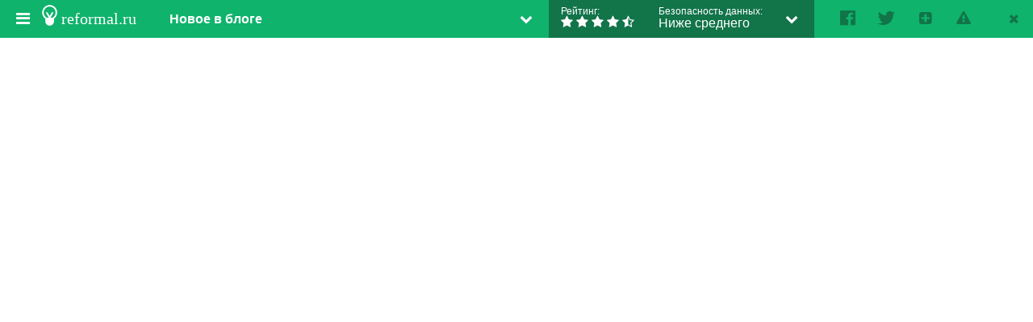

--- FILE ---
content_type: text/html; charset=utf-8
request_url: http://sites.reformal.ru/ratemydonor.ru/mko%252F280-englisch-deutsch-ubersetzer-text-kostenlos%252F
body_size: 4555
content:
<!DOCTYPE html>
<html lang="ru">
<head>
	<meta http-equiv="Content-Type" content="text/html; charset=utf-8" />

			<title>Englisch deutsch ubersetzer text kostenlos</title>

					<meta name="robots" content="noindex" />
		
		
					<meta name="keywords" content="englisch deutsch ubersetzer text kostenlos, englischer duden online, gedanken englisch ubersetzung, trailer alles eine frage der zeit, webseite ubersetzung" />
					<meta name="description" content="englisch deutsch ubersetzer text kostenlos, englischer text klasse 6, brasilianisch deutsch ubersetzung" />
		
			
	
	<meta name="format-detection" content="telephone=no" />
	<link rel="shortcut icon" href="//sites-cdn.reformal.ru/images-ico/r/ratemydonor.ru.ico" />

	<script src="//sites-cdn.reformal.ru/js/jquery-2.1.4.min.js"></script>
    <script src="//sites-cdn.reformal.ru/js/jquery.icheck.min.js"></script>
    <script src="//sites-cdn.reformal.ru/js/jquery.iframetracker.js"></script>
	<script src="//sites-cdn.reformal.ru/js/panel_info.js"></script>
			<script src="//sites-cdn.reformal.ru/js/panel.js"></script>
		<link href="//sites-cdn.reformal.ru/css/panel.css" media="screen" rel="stylesheet" />
		<link href="//sites-cdn.reformal.ru/css/font-awesome.min.css" media="screen" rel="stylesheet" />

	<script type="text/javascript">
		var addthis_config = {
			"data_track_addressbar": true,
			"ui_offset_top": 15,
			//"ui_offset_left":
		};
		addthis_config.data_track_addressbar = false;
		var addthis_share = {
			url: 'http://sites.reformal.ru/ratemydonor.ru/mko%2F280-englisch-deutsch-ubersetzer-text-kostenlos%2F'
							, description: "englisch deutsch ubersetzer text kostenlos, englischer text klasse 6, brasilianisch deutsch ubersetzung"
										, title: "Englisch deutsch ubersetzer text kostenlos"
					}
	</script>
	<script type="text/javascript" src="//s7.addthis.com/js/300/addthis_widget.js#pubid=ra-51a5cf952c56a640" async="async"></script>

	</head>
<body>
	

<!-- toolbar -->
<div class="wrapper-toolbar">
    <div class="inner-toolbar">
        <div class="wrapper-left-menu wrapper-dropdown-block">
			<a href="#" class="btn-left-menu"><i class="fa fa-bars"></i></a>
            <a href="http://reformal.ru" class="btn-left-menu logo"><svg xmlns="http://www.w3.org/2000/svg" width="19.438" height="26.375" viewBox="0 0 19.438 26.375"><path fill-rule="evenodd" clip-rule="evenodd" fill="#FFF" d="M19.243 9.72c0-5.248-4.253-9.5-9.5-9.5-5.246 0-9.5 4.252-9.5 9.5 0 3.193 1.582 6.013 4 7.735v3.263c0 3.038 2.463 5.5 5.5 5.5 3.038 0 5.5-2.462 5.5-5.5v-3.263c2.418-1.723 4-4.542 4-7.736zm-17 0c0-4.144 3.358-7.5 7.5-7.5 4.143 0 7.5 3.356 7.5 7.5 0 2.78-1.52 5.204-3.77 6.5h-3.172c.38-.003.75-.18.936-.51l2.887-5.108c.266-.47.063-1.047-.455-1.29-.517-.24-1.15-.055-1.417.415l-2.507 4.437-2.507-4.437c-.267-.47-.9-.655-1.418-.414-.517.242-.72.82-.455 1.29L8.25 15.71c.186.33.554.507.935.51H6.012c-2.25-1.296-3.77-3.72-3.77-6.5z"></path></svg><span>reformal.ru</span></a>
                            <ul class="left-menu wrapper-dropdown">
                                            <li><a href="http://reformal.ru/"><span>Главная</span></a></li>
                                            <li><a href="http://reformal.ru/pages/about"><span>О проекте</span></a></li>
                                            <li><a href="http://reformal.ru/blog/"><span>Блог</span></a></li>
                                            <li><a href="http://reformal.ru/static/contacts"><span>Контакты</span></a></li>
                                    </ul>
                    </div>
        <div class="power-by">
            <a id="close-toolbar"  href="#" class="close-toolbar"><i class="fa fa-times"></i></a>
        </div>
        <div class="icons-left">
            <div class="icon">
                <a href="#" class="addthis_button_facebook"><i class="fa fa-facebook-official"></i></a>
                <p class="tooltip tooltip-share">Поделиться на Facebook</p>
            </div>
            <div class="icon">
                <a href="#" class="addthis_button_twitter"><i class="fa fa-twitter"></i></a>
                <p class="tooltip tooltip-share">Поделиться в Twitter</p>
            </div>
            <div class="icon block-share">
                <a href="#" class="addthis_button_compact"><i class="fa fa-plus-square"></i></a>
            </div>
            <div class="icon block-report">
                <a id="btn-report" href="#"><i class="fa fa-exclamation-triangle"></i></a>
                <p class="tooltip tooltip-report">Сообщить об опасности</p>
				<p class="tooltip tooltip-message">Спасибо за отзыв!</p>
                <div id="menu-report" class="report">
                    <p class="title-report">Сообщить об опасности этого сайта</p>
                    <form>
                        <ul>
                            <li>
                                <input id="radio1" name="abuse" type="radio" data-abuseid="1" />
                                <label for="radio1">Контент только для взрослых</label>
                            </li>
                            <li>
                                <input id="radio2" name="abuse" type="radio" data-abuseid="2" />
                                <label for="radio2">Подозрительная активность или вредоносное ПО</label>
                            </li>
                            <li>
                                <input id="radio3" name="abuse" type="radio" data-abuseid="3" />
                                <label for="radio3">Спам</label>
                            </li>
                            <li>
                                <input id="radio4" name="abuse" type="radio" checked="checked"  data-abuseid="4" />
                                <label for="radio4">Другое</label>
                            </li>
                        </ul>
                        <div class="wrp-btn">
                            <a id="send-report" href="#" class="btn-style-1" data-href="/ajax/abuseReport">Сообщить</a>
                        </div>
                    </form>
                </div>
            </div>
        </div>

        <div class="trust">
            <div id="menu-trust" class="inner-trust">
                <ul>
                    <li>
                        <div class="top0">
                            <span>Рейтинг:</span>
                            <div class="stars">
                                <div class="stars-rait"><i class="fa fa-star"></i> <i class="fa fa-star"></i> <i class="fa fa-star"></i> <i class="fa fa-star"></i> <i class="fa fa-star-half-o"></i> </div>                            </div>
                        </div>
                        <div class="top0">
                            <span>Безопасность данных:</span>
                            <p>Ниже среднего</p>
                        </div>
                        <div class="domain-name">
                            <div class="top0">
                                <span>Домен:</span>
                                <p>
																			<a title="Ratemydonor.ru" href="/ratemydonor.ru">
											Ratemydonor.ru										</a>
									                                </p>
                            </div>
                        </div>
                    </li>
                    <li class="full-menu inner-menu-2">
                        <ul>
                            <li>
                                <span>Рейтинг:</span>
                                <div class="stars">
                                    <div class="stars-rait"><i class="fa fa-star"></i> <i class="fa fa-star"></i> <i class="fa fa-star"></i> <i class="fa fa-star"></i> <i class="fa fa-star-half-o"></i> </div>                                </div>
                            </li>
                            <li>
                                <span>Безопасность данных:</span>
                                <p>Ниже среднего</p>
                            </li>
                            <li>
                                <span>Степень доверия:</span>
                                <p>Ниже среднего</p>
                            </li>
                            <li>
                                <span>Безопасность для детей:</span>
                                <p>Не определена</p>
                            </li>
                            <li>
                                <span>Посетителей в день:</span>
                                <p>Нет данных</p>
                            </li>
                            <li>
                                <span>Возраст домена:</span>
                                <p>2 года</p>
                            </li>
                        </ul>
                        <div class="developer"><a href="http://sites.reformal.ru">Данные предоставлены <span>Sites.reformal.ru</span></a></div>
                        <div class="wrp-btn"><a href="/ratemydonor.ru" class="btn-style-1">Полный обзор</a></div>
                    </li>
                </ul>
                <a href="#" class="open-btn type-open-2"><i class="fa fa-chevron-down"></i></a>
            </div>
        </div>
                    <div id="recent-posts" class="recent-posts wrapper-dropdown-block">
                <a class="btn-posts">Новое в блоге</a>
                <i class="fa fa-chevron-down arrow-down"></i>
                <i class="fa fa-chevron-up arrow-up"></i>
                <div class="posts-list wrapper-dropdown">
                                        <div class="post-obj">
                        <a href="http://reformal.ru/blog/?p=477">
                                                                                            <span class="title-obg-post">Временная недоступность сайта</span>
                                <span class="desc-obg-post">Сегодня ранним утром у нас возникли проблемы с хостингом из-за чего сайт некоторое время был недоступен. Сейчас сервис работает в полном объеме.<br />Приносим свои извинения.<br />Команда Реформал.ру</span>
                                                    </a>
                    </div>
                                        <div class="post-obj">
                        <a href="http://reformal.ru/blog/?p=452">
                                                                                            <span class="title-obg-post">Адаптивный дизайн виджета</span>
                                <span class="desc-obg-post">Мобильные устройства плотно вошли в нашу жизнь, поэтому Реформал становится удобнее и для своих мобильных пользователей.<br />Мы реализовали долгожданную функцию адаптивного дизайна нашего виджета обратной связи и теперь, если сайт пользователя адаптивен (оптимизируется под мобильные устройства), то и виджет Реформала на таком сайте также будет адаптивным. А именно — при переходе...</span>
                                                    </a>
                    </div>
                                        <div class="post-obj">
                        <a href="http://reformal.ru/blog/?p=406">
                                                                                            <span class="title-obg-post">Функция настраиваемых категорий отзывов</span>
                                <span class="desc-obg-post">Реформал реализовал функцию настраиваемых категорий. Теперь вы самостоятельно можете создавать, редактировать и управлять категориями и подкатегориями отзывов в своем проекте. Помимо названия, каждой категории и ее производной вы также можете присвоить...</span>
                                                    </a>
                    </div>
                                        <div class="post-obj">
                        <a href="http://reformal.ru/blog/?p=383">
                                                                                            <span class="title-obg-post">Новые возможности смены email’a и верификации проектов</span>
                                <span class="desc-obg-post">Одной хорошей новости, как нам показалось, мало, поэтому сегодня мы решили порадовать вас сразу двумя.<br />По многочисленным просьбам мы упростили процедуру смены email’ов к аккаунтам и проектам, закрепленными за этими аккаунтами. Теперь вы можете изменить свой электронный адрес самостоятельно в меню настроек вашего профиля в разделе оповещений....</span>
                                                    </a>
                    </div>
                                    </div>
            </div>
            </div>
</div>
<!-- toolbar end -->

    <div id="site" class="b-site">
        <iframe id="site_iframe" class="iframe-toolbar-mobile" src="/alert/frameNotWorkingDialog?targetUrl=ratemydonor.ru/mko%2F280-englisch-deutsch-ubersetzer-text-kostenlos%2F&panel_lang=en" frameborder="0" width="100%" height="100%"></iframe>
    </div>

	<input type="hidden" id="time" value="1769085955.3276">
	<input type="hidden" id="hash" value="75d31cbfc60c5678a9edcb2c249b4902">
	<input type="hidden" id="url" value="ratemydonor.ru/mko/280-englisch-deutsch-ubersetzer-text-kostenlos/">

	<script type="text/javascript">
		$(document).ready(function() {
							new Panel({
					uri: {
						push: '/ajax/add/site',
						status: '/ajax/url-data'
					},
					target: 'ratemydonor.ru/mko/280-englisch-deutsch-ubersetzer-text-kostenlos/',
					https: 0,
					mobile: 0,
					toolbarId: 'AA000002',
					statuses: {
						parsed: 'parsed',
						enqueued: 'enqueued',
						empty: 'empty'
					},
					dom: {
						hash: $('#hash'),
						time: $('#time'),
						iframe: $('#site_iframe'),
						favicon: $('img.site-favicon')
					}
				}).initialize();
					});
	</script>

	<script>
(function() {
var loader = new Image();
var code = "4631";
loader.src = "/statistics?id=" + code + "&r=" + Math.round(100000 * Math.random());
})();
</script><script>
(function() {
var loader = new Image();
var code = "5893";
loader.src = "/statistics?id=" + code + "&r=" + Math.round(100000 * Math.random());
})();
</script>
	<script>
	(function(i,s,o,g,r,a,m){i['GoogleAnalyticsObject']=r;i[r]=i[r]||function(){
		(i[r].q=i[r].q||[]).push(arguments)},i[r].l=1*new Date();a=s.createElement(o),
			m=s.getElementsByTagName(o)[0];a.async=1;a.src=g;m.parentNode.insertBefore(a,m)
	})(window,document,'script','//www.google-analytics.com/analytics.js','ga');

	ga('create', 'UA-71974904-1', 'auto');
	ga('send', 'pageview');

</script>	<script type="text/javascript">
	var yaParams = {};
	yaParams.urltype = 'panel';
	yaParams.type = 'desktop';

			yaParams['isShowAds'] = '1';
	</script>

<script src="/export/yandex_JS"></script>
	</body>
</html>


--- FILE ---
content_type: text/css
request_url: http://sites-cdn.reformal.ru/css/panel.css
body_size: 3273
content:
/* line 1, ../sass/style.scss */
*, html, body, ul, ol, dl, li, dt, dd {
  margin: 0px;
  padding: 0px;
}

/* line 4, ../sass/style.scss */
html {
  height: 100%;
  overflow: hidden;
}

/* line 7, ../sass/style.scss */
body {
  min-height: 100%;
  position: relative;
  margin: auto;
  font-family: Trebuchet MS, arial;
  font-size: 16px;
  position: relative;
}

/* line 15, ../sass/style.scss */
h1, h2, h3, h4, h5, h6 {
  font-weight: normal;
}

/* line 18, ../sass/style.scss */
a {
  color: #0090ff;
  outline: none;
}

/* line 22, ../sass/style.scss */
a:hover {
  color: #fff;
  text-decoration: none;
}

/* line 26, ../sass/style.scss */
img {
  border: none;
  display: block;
}

/* line 30, ../sass/style.scss */
li {
  list-style-type: none;
}

/* line 33, ../sass/style.scss */
table {
  border-collapse: collapse;
  border-spacing: 0;
}

/* line 37, ../sass/style.scss */
header, section, footer, nav, article, aside {
  display: block;
}

/* line 40, ../sass/style.scss */
.iframe-toolbar {
  border: medium none;
  box-sizing: border-box;
  height: 100%;
  position: absolute;
  width: 100%;
}

/* line 47, ../sass/style.scss */
.iframe-toolbar.active {
  margin: -72px 0 0;
  padding: 72px 0 0;
}

/* line 51, ../sass/style.scss */
.wrapper-toolbar {
  height: 47px;
  background-color: #0fb36c;
  color: #fff;
  min-width: 970px;
  position: relative;
  padding: 0;
  z-index: 10;
}
/* line 59, ../sass/style.scss */
.wrapper-toolbar .inner-toolbar {
  max-width: 1980px;
  position:relative;
  min-width: 970px;
  margin: auto;
}
/* line 64, ../sass/style.scss */
.wrapper-toolbar .logo-toolbar {
	display: block;
    float: left;
    height: 15px;
    position: relative;
    top: 17px;
    width: 48px;
    z-index: 1;
}
/* line 73, ../sass/style.scss */
.wrapper-toolbar .logo-toolbar .fa {
  float: left;
  line-height: 34px;
}
/* line 87, ../sass/style.scss */
.wrapper-toolbar .recent-posts {
	overflow: hidden;
	cursor:pointer;
	/*position:relative;*/
	}
.wrapper-toolbar .recent-posts .posts-list {
    display:none;
    overflow:auto;
}
.wrapper-toolbar .recent-posts.active .btn-posts {
	color:#fff !important;
	}
.wrapper-toolbar .recent-posts .arrow-up {
    display: none;
}
.wrapper-toolbar .recent-posts.active .arrow-down {
    display:none;
}
.wrapper-toolbar .recent-posts.active .arrow-up {
    display:inline-block;
}
.btn-posts {
	font-size:16px;
	display:inline-block;
	line-height:47px;
	margin:0 20px 0 15px;
	height:47px;
	font-weight:bold;
	color:#fff !important;
	}
.recent-posts > i {
	float: right;
    font-size: 16px;
    line-height: 47px;
    padding: 0 20px 0 10px;
    right: 0;
	}
.btn-posts.active {
	color:#fff !important;
	}
.posts-list {
    display:none;
	background-color:#0fb36c;
	line-height:none;
	overflow:hidden;
    position:absolute;
	}
.post-obj {
	margin:0 20px;
	border-top:1px solid #1acc7f;
	}
.post-obj:hover, .post-obj:hover + .post-obj {
	border-color:#0fb36c;
	}
.post-obj a {
	margin:0 -20px;
	color:#fff;
	padding:19px 20px 18px;
	display:block;
	overflow:hidden;
	position:relative;
	text-decoration:none;
	}
.post-obj a:hover {
	background-color:#16945d;
	}
.post-obj .img-obg-post {
	float:left;
	}
.post-obj .img-obg-post img {
	margin: 0 20px 0 0;
    max-height: 75px;
    max-width: 120px;
	}
.post-obj .title-obg-post {
	display: block;
	font-size: 16px;
	font-weight: bold;
	margin: -2px 0 0;
	padding: 0 0 0 ;
	}
.post-obj .desc-obg-post {
	display: block;
	font-size: 12px;
	line-height: 160%;
	}
/* line 142, ../sass/style.scss */
.visitors li p {
	font-size: 12px;
	margin: 0 0 2px;
	}
.icons-left {
	float: right;
    padding: 5px 0 0 20px;
    width: 195px;
	}
.icons-left .icon {
	position:relative;
	width:42px;
	height:36px;
	margin:0 3px;
	float:left;
	}
.icons-left .icon:last-child {
	/*position:static;*/
	}
.icons-left .icon:hover .tooltip-share {
	display:block;
}
.icons-left .icon .tooltip {
	display:none;
	position:absolute;
	width:166px;
	height:41px;
	top:52px;
	left:50%;
	margin:0 0 0 -83px;
	text-align:center;
	line-height:41px;
	background-color:#0fb36c;
	font-size:12px;
	color:#fff;
	cursor:default;
	z-index:10;
	}
.icons-left .icon .tooltip::after {
	border-color: transparent transparent #0fb36c;
    border-style: solid;
    border-width: 0 8px 8px;
    content: "";
    display: block;
    height: 0;
    left: 50%;
    margin: 0 0 0 -8px;
    position: absolute;
    top: -7px;
    width: 0;
	}








.icons-left .icon > a {
	display:block;
	color:#127449;
	width:36px;
	height:36px;
	text-decoration:none;
	line-height:36px;
	font-size:22px;
	text-align:center;
	-moz-border-radius:3px;
	-webkit-border-radius:3px;
	border-radius:3px;
	}
.icons-left .icon > a:hover, .icons-left .icon > a.active {
	color:#fff;
	}
.icons-left .icon + .icon > a {
	font-size:24px;
	}
.icons-left .icon + .icon + .icon > a {
	font-size:18px;
	}
.report {
	background-color: #0fb36c;
    box-sizing: border-box;
    color: #fff;
    font-size: 12px;
    padding: 0 20px 35px;
    position: absolute;
    right: 0;
    top: 42px;
    width: 271px;
    z-index: 10;
    display:none;
	}
.title-report {
	font-weight:bold;
	line-height:49px;
	border-top:1px solid #1acc7f;
	}
.report ul {
	margin:0 0 20px;
	border-top:1px solid #1acc7f;
	border-bottom:1px solid #1acc7f;
	}
.report ul li {
	position:relative;
	}
.report ul li + li {
	border-top:1px solid #1acc7f;
	}
.report .iradio {
	display:inline-block;
	cursor:pointer;
	width:10px;
	height:10px;
	margin:-7px 10px 0 0;
	position:absolute;
	top:50%;
	border:2px solid #fff;
	-moz-border-radius:11px;
	-webkit-border-radius:11px;
	border-radius:11px;
	}
.report label {
	box-sizing: border-box;
	cursor: pointer;
	font-size:16px;
	display: inline-block;
	padding: 9px 0 10px 30px;
	width: 100%;
	}
.iradio.checked::after {
	content:'';
	background-color:#fff;
	position:absolute;
	display:block;
	width:4px;
	height:4px;
	-moz-border-radius:11px;
	-webkit-border-radius:11px;
	border-radius:11px;
	left:50%;
	top:50%;
	margin:-2px 0 0 -2px;
	}
.report .btn-style-1 {
	background-color:#127449;
	}
.report .btn-style-1:hover {
	background-color:#106439;
	}
/* line 149, ../sass/style.scss */
.open-btn {
	box-sizing: border-box;
	color: #fff;
	text-align:right;
	display: block;
	font-size: 16px;
	height: 47px;
	line-height: 47px;
	padding: 0 20px 0 5px;
	position: absolute;
	right: 0;
	top: 0;
	width: 47px;
	z-index: 1;
	}
/* line 162, ../sass/style.scss */
.open-btn.active {
  color: #fff;
}
/* line 165, ../sass/style.scss */
.wrp-btn {
	text-align: center;
	height: 35px;
	}
.full-menu .wrp-btn {
	margin: 11px 0 20px;
	text-align: right;
	}
/* line 169, ../sass/style.scss */
.btn-style-1 {
	display: inline-block;
	height: 40px;
	padding: 0 14px;
	-moz-border-radius: 3px;
	-webkit-border-radius: 3px;
	border-radius: 3px;
	line-height: 40px;
	font-size: 16px;
	text-decoration: none;
	color: #fff;
	background-color: #0fb36c;
	text-align: center;
	-moz-transition: all ease .2s;
	-webkit-transition: all ease .2s;
	transition: all ease .2s;
	}

/* line 186, ../sass/style.scss */
.btn-style-1:hover {
	background-color: #1fc37c;
	}
.developer {
	padding:10px 0 5px;
	float:left;
	}
.developer a {
	color:#fff !important;
	font-size:12px;
	text-decoration: none;
	}
.developer span {
	display: block;
    font-size: 16px;
    font-weight: bold;
    position: relative;
    top: -2px;
	}
/* line 190, ../sass/style.scss */
.trust {
	float: right;
	width: 329px;
	height: 47px;
	position: relative;
	background-color:#127449;
	}
/* line 201, ../sass/style.scss */
.trust .inner-trust {
	background-color: #127449;
	}
.top0 {
    float: left;
    margin: 0 30px 0 0;
    max-width: 100%;
}
.domain-name .top0 span {
	padding:0;
	}
.domain-name .top0 p {
    line-height: inherit;
    overflow: hidden;
    text-overflow: ellipsis;
}
.top0 span {
	display:inline-block;
	font-size:12px;
	padding:7px 0 0;
	}
.top0 p {
	font-size: 16px;
	line-height: 90%;
	}
.top0 .stars {
    padding: 0;
    position: relative;
    top: -3px;
	}
.stars i {
	font-size:16px;
	}










/* line 206, ../sass/style.scss */
.trust .inner-trust > ul {
  padding: 0 15px;
}
/* line 208, ../sass/style.scss */
.trust .inner-trust > ul > li {
	overflow: hidden;
	cursor:default;
	position:relative;
	height:47px;
	}
.trust .inner-trust li > span {
	width: 170px;
	font-size: 12px;
	color:#fff;
	float: left;
	display: inline-block;
	}
.trust .inner-trust .full-menu ul li > span {
	line-height: 49px;
	}
.trust .inner-trust .full-menu ul li {
	display:table;
	width:100%;
	}
.trust .inner-trust .full-menu ul li > p {
	display:table-cell;
	vertical-align:middle;
	font-weight:bold;
	width: 100%;
	}
.trust .inner-trust .full-menu .stars {
	line-height:49px;
	}
/* line 232, ../sass/style.scss */
.trust .inner-trust li > ul li {
	border-top: 1px solid #10985d;
	border-bottom: 1px solid #10985d;
	clear: both;
	overflow: hidden;
	height:49px;
	}
.trust .inner-trust li > ul li + li {
	border-top: none;
	border-bottom: 1px solid #10985d;
	}
/* line 239, ../sass/style.scss */
.trust .inner-trust .full-menu {
	height:auto;
	display:none;
	border-bottom: none;
	}
.domain-name {
	display:none;
	background-color: #127449;
    box-sizing: border-box;
    color: #fff;
    font-size: 12px;
    font-weight: bold;
	cursor:default;
    height: 47px;
    overflow: hidden;
    padding: 7px 30px 0 0;
    position: absolute;
    text-overflow: ellipsis;
	width: 100%;
	}
/* line 272, ../sass/style.scss */
.power-by {
  float: right;
  padding: 0 0 0 9px;
}
/* line 294, ../sass/style.scss */
.close-toolbar {
  display: inline-block;
  color:#127449;
  float: left;
  font-size: 16px;
  line-height: 47px;
  height: 47px;
  width: 47px;
  text-align: right;
  text-align:center;
}

/***error toolbar***/
/* line 251, ../sass/style.scss */
.error-message {
  background-color: #000;
  display: table;
  height: 100%;
  width: 670px;
}

.error-message-framedeny {
  background-color: #656565;
  height: 100%;
}

/* line 257, ../sass/style.scss */
.message_popup {
  box-sizing: border-box;
  display: table-cell;
  position: relative;
  text-align: center;
  vertical-align: middle;
}


.message_popup_framedeny {
	position: relative;
}

/* line 264, ../sass/style.scss */
.inner_message {
  background-color: #474747;
  box-sizing: border-box;
  font-size: 100%;
  color: #fff;
  margin: auto;
  padding: 5% 3% 8%;
  text-align: center;
  width: 95%;
}
/* line 273, ../sass/style.scss */
.inner_message h1 {
  font-size: 30px;
}
/* line 276, ../sass/style.scss */
.inner_message p {
  font-size: 18px;
  line-height: 170%;
  padding: 6% 3% 8%;
}

/* line 283, ../sass/style.scss */
.group-type-1 a {
  display: inline-block;
  margin: 0 10px;
  line-height: 40px;
  height: 40px;
  padding: 0 40px;
  font-size: 18px;
  text-decoration: none !important;
  color: #16945d !important;
  background-color: #fff !important;
  -moz-border-radius: 3px;
  -webkit-border-radius: 3px;
  border-radius: 3px;
  -moz-transition: all ease .2s;
  -webkit-transition: all ease .2s;
  transition: all ease .2s;
}
/* line 300, ../sass/style.scss */
.group-type-1 a + a {
  color: #ed5a11 !important;
}
/* line 303, ../sass/style.scss */
.group-type-1 a:hover {
  text-decoration: underline !important;
}

/***error toolbar end***/



.wrapper-left-menu {
	float:left;
    width: 195px;	
	position:relative;
	cursor:pointer;
	}
.wrapper-left-menu:hover .left-menu {
	/*display:block;*/
	}
.wrapper-left-menu:hover .btn-left-menu {
	color: #fff !important;
	}
.btn-left-menu {
	color: #fff !important;
	display: block;
	float: left;
	font-family:Trebuchet MS;
	font-size: 20px;
	height: 47px;
	line-height: 47px;
	padding: 0 0 0 20px;
	text-align: center;
	text-decoration:none !important;
	}
.btn-left-menu.logo{
	padding: 0 0 0 15px;
}
.btn-left-menu span {
	margin:0 0 0 5px;
	}
.btn-left-menu svg {
	position:relative;
	top:2px;
	}
.left-menu {
	display:none;
	background-color: #0fb36c;
    box-sizing: border-box;
    left: 0;
    position: absolute;
    top: 47px;
    width: 100%;	
	}
.left-menu li:hover span {
	border-color:#16945d;
	}
.left-menu li span {
	border-top:1px solid #1acc7f;
	}
.left-menu a {
	display:block;
	line-height:48px;
	font-size:16px;
	color:#fff;
	text-decoration:none;
	}
.left-menu a span {
	margin:0 20px;
	display:block;
	}
.left-menu a:hover {
	background-color:#16945d;
	}



.b-site {
    top: 47px;
    left: 0;
    right: 0;
    bottom: 0;
    background: #fff;
    position: absolute;
}
.b-site__iframe {
    position: absolute;
}




@media only screen and (max-width : 1010px) {
	.trust {
		width: 309px;
		}
}

.domain-name a {
	color: #fff;
	text-decoration: none !important;
}

.b-framedeny-alert {
	width: 610px;
	position: fixed;
	top: 50%;
	left: 50%;
	z-index: 3;
	box-sizing: border-box;
	-webkit-transform: translate(-50%, -50%);
	-ms-transform: translate(-50%, -50%);
	transform: translate(-50%, -50%);
}

@media screen and (min-width: 1025px) {
	.b-image:before {
		transform: scale(0.28);
		position: absolute;
		top: 0;
		bottom: 0;
		left: 0;
		right: 0;
		content: '';
		background-image: inherit;
		background-size: cover;
		background-repeat: inherit;
	}
   .b-image {
	   width: 100%;
	   height: 100%;
	   -webkit-filter: blur(1px);
	   -moz-filter: blur(1px);
	   -o-filter: blur(1px);

	   filter:progid:DXImageTransform.Microsoft.Blur(PixelRadius='5');
	   transform: matrix3d(1, 0, 0, 0,
	   0, 1, 0, 0,
	   0, 0, 1, 0,
	   0, 0, 0, 0.28);

   }
}

@media screen and (max-width: 1025px) {
	.b-image {
		width: 100%;
		height: 100%;
		filter: blur(5px);
		-webkit-filter: blur(5px);
		-moz-filter: blur(5px);
		-o-filter: blur(5px);
		-ms-filter: blur(5px);
		filter: blur(5px);
		filter:progid:DXImageTransform.Microsoft.Blur(PixelRadius='5');
	}

	.b-framedeny-alert {
		position: fixed;
		top: 50%;
		left: 50%;
		-webkit-transform: translate(-50%, -50%);
		-ms-transform: translate(-50%, -50%);
		transform: translate(-50%, -50%);
		z-index: 3;
		height: auto;
	}
}




